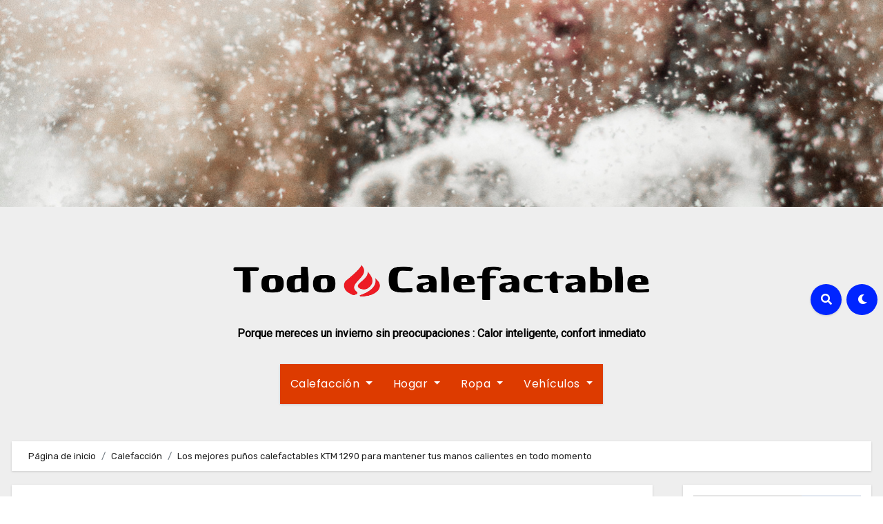

--- FILE ---
content_type: text/html; charset=UTF-8
request_url: https://todocalefactable.com/punos-calefactables-ktm-1290/
body_size: 20056
content:
<!-- =========================
     Page Breadcrumb   
============================== -->
<!DOCTYPE html>
<html lang="es">
<head>
<meta charset="UTF-8">
<meta name="viewport" content="width=device-width, initial-scale=1">
<link rel="profile" href="http://gmpg.org/xfn/11">
<meta name='robots' content='index, follow, max-image-preview:large, max-snippet:-1, max-video-preview:-1' />

	<!-- This site is optimized with the Yoast SEO plugin v20.8 - https://yoast.com/wordpress/plugins/seo/ -->
	<title>Los mejores puños calefactables KTM 1290 para mantener tus manos calientes en todo momento -</title>
	<link rel="canonical" href="https://todocalefactable.com/punos-calefactables-ktm-1290/" />
	<meta property="og:locale" content="es_ES" />
	<meta property="og:type" content="article" />
	<meta property="og:title" content="Los mejores puños calefactables KTM 1290 para mantener tus manos calientes en todo momento -" />
	<meta property="og:description" content="¿Qué son los puños calefactables KTM 1290? Los puños calefactables KTM 1290 son un producto..." />
	<meta property="og:url" content="https://todocalefactable.com/punos-calefactables-ktm-1290/" />
	<meta property="article:published_time" content="2023-05-31T00:21:56+00:00" />
	<meta property="og:image" content="https://todocalefactable.com/wp-content/uploads/2023/05/punos-calefactables-ktm-1290.jpg" />
	<meta property="og:image:width" content="1280" />
	<meta property="og:image:height" content="720" />
	<meta property="og:image:type" content="image/jpeg" />
	<meta name="author" content="grindok" />
	<meta name="twitter:card" content="summary_large_image" />
	<meta name="twitter:label1" content="Escrito por" />
	<meta name="twitter:data1" content="grindok" />
	<meta name="twitter:label2" content="Tiempo de lectura" />
	<meta name="twitter:data2" content="3 minutos" />
	<script type="application/ld+json" class="yoast-schema-graph">{"@context":"https://schema.org","@graph":[{"@type":"WebPage","@id":"https://todocalefactable.com/punos-calefactables-ktm-1290/","url":"https://todocalefactable.com/punos-calefactables-ktm-1290/","name":"Los mejores puños calefactables KTM 1290 para mantener tus manos calientes en todo momento -","isPartOf":{"@id":"https://todocalefactable.com/#website"},"primaryImageOfPage":{"@id":"https://todocalefactable.com/punos-calefactables-ktm-1290/#primaryimage"},"image":{"@id":"https://todocalefactable.com/punos-calefactables-ktm-1290/#primaryimage"},"thumbnailUrl":"https://todocalefactable.com/wp-content/uploads/2023/05/punos-calefactables-ktm-1290.jpg","datePublished":"2023-05-31T00:21:56+00:00","dateModified":"2023-05-31T00:21:56+00:00","author":{"@id":"https://todocalefactable.com/#/schema/person/db1572fe89e329316a2029f35cfe6a06"},"breadcrumb":{"@id":"https://todocalefactable.com/punos-calefactables-ktm-1290/#breadcrumb"},"inLanguage":"es","potentialAction":[{"@type":"ReadAction","target":["https://todocalefactable.com/punos-calefactables-ktm-1290/"]}]},{"@type":"ImageObject","inLanguage":"es","@id":"https://todocalefactable.com/punos-calefactables-ktm-1290/#primaryimage","url":"https://todocalefactable.com/wp-content/uploads/2023/05/punos-calefactables-ktm-1290.jpg","contentUrl":"https://todocalefactable.com/wp-content/uploads/2023/05/punos-calefactables-ktm-1290.jpg","width":1280,"height":720},{"@type":"BreadcrumbList","@id":"https://todocalefactable.com/punos-calefactables-ktm-1290/#breadcrumb","itemListElement":[{"@type":"ListItem","position":1,"name":"Portada","item":"https://todocalefactable.com/"},{"@type":"ListItem","position":2,"name":"Los mejores puños calefactables KTM 1290 para mantener tus manos calientes en todo momento"}]},{"@type":"WebSite","@id":"https://todocalefactable.com/#website","url":"https://todocalefactable.com/","name":"","description":"Porque mereces un invierno sin preocupaciones : Calor inteligente, confort inmediato","potentialAction":[{"@type":"SearchAction","target":{"@type":"EntryPoint","urlTemplate":"https://todocalefactable.com/?s={search_term_string}"},"query-input":"required name=search_term_string"}],"inLanguage":"es"},{"@type":"Person","@id":"https://todocalefactable.com/#/schema/person/db1572fe89e329316a2029f35cfe6a06","name":"grindok","image":{"@type":"ImageObject","inLanguage":"es","@id":"https://todocalefactable.com/#/schema/person/image/","url":"https://secure.gravatar.com/avatar/9ef4a9efbccee252983761e2b7ab6504?s=96&d=mm&r=g","contentUrl":"https://secure.gravatar.com/avatar/9ef4a9efbccee252983761e2b7ab6504?s=96&d=mm&r=g","caption":"grindok"},"url":"https://todocalefactable.com/author/grindok/"}]}</script>
	<!-- / Yoast SEO plugin. -->


<link rel='dns-prefetch' href='//www.googletagmanager.com' />
<link rel='dns-prefetch' href='//fonts.googleapis.com' />
<link rel='dns-prefetch' href='//pagead2.googlesyndication.com' />
<link rel="alternate" type="application/rss+xml" title=" &raquo; Feed" href="https://todocalefactable.com/feed/" />
<link rel="alternate" type="application/rss+xml" title=" &raquo; Feed de los comentarios" href="https://todocalefactable.com/comments/feed/" />
<link rel="alternate" type="application/rss+xml" title=" &raquo; Comentario Los mejores puños calefactables KTM 1290 para mantener tus manos calientes en todo momento del feed" href="https://todocalefactable.com/punos-calefactables-ktm-1290/feed/" />
<script type="text/javascript">
window._wpemojiSettings = {"baseUrl":"https:\/\/s.w.org\/images\/core\/emoji\/14.0.0\/72x72\/","ext":".png","svgUrl":"https:\/\/s.w.org\/images\/core\/emoji\/14.0.0\/svg\/","svgExt":".svg","source":{"concatemoji":"https:\/\/todocalefactable.com\/wp-includes\/js\/wp-emoji-release.min.js?ver=6.2.8"}};
/*! This file is auto-generated */
!function(e,a,t){var n,r,o,i=a.createElement("canvas"),p=i.getContext&&i.getContext("2d");function s(e,t){p.clearRect(0,0,i.width,i.height),p.fillText(e,0,0);e=i.toDataURL();return p.clearRect(0,0,i.width,i.height),p.fillText(t,0,0),e===i.toDataURL()}function c(e){var t=a.createElement("script");t.src=e,t.defer=t.type="text/javascript",a.getElementsByTagName("head")[0].appendChild(t)}for(o=Array("flag","emoji"),t.supports={everything:!0,everythingExceptFlag:!0},r=0;r<o.length;r++)t.supports[o[r]]=function(e){if(p&&p.fillText)switch(p.textBaseline="top",p.font="600 32px Arial",e){case"flag":return s("\ud83c\udff3\ufe0f\u200d\u26a7\ufe0f","\ud83c\udff3\ufe0f\u200b\u26a7\ufe0f")?!1:!s("\ud83c\uddfa\ud83c\uddf3","\ud83c\uddfa\u200b\ud83c\uddf3")&&!s("\ud83c\udff4\udb40\udc67\udb40\udc62\udb40\udc65\udb40\udc6e\udb40\udc67\udb40\udc7f","\ud83c\udff4\u200b\udb40\udc67\u200b\udb40\udc62\u200b\udb40\udc65\u200b\udb40\udc6e\u200b\udb40\udc67\u200b\udb40\udc7f");case"emoji":return!s("\ud83e\udef1\ud83c\udffb\u200d\ud83e\udef2\ud83c\udfff","\ud83e\udef1\ud83c\udffb\u200b\ud83e\udef2\ud83c\udfff")}return!1}(o[r]),t.supports.everything=t.supports.everything&&t.supports[o[r]],"flag"!==o[r]&&(t.supports.everythingExceptFlag=t.supports.everythingExceptFlag&&t.supports[o[r]]);t.supports.everythingExceptFlag=t.supports.everythingExceptFlag&&!t.supports.flag,t.DOMReady=!1,t.readyCallback=function(){t.DOMReady=!0},t.supports.everything||(n=function(){t.readyCallback()},a.addEventListener?(a.addEventListener("DOMContentLoaded",n,!1),e.addEventListener("load",n,!1)):(e.attachEvent("onload",n),a.attachEvent("onreadystatechange",function(){"complete"===a.readyState&&t.readyCallback()})),(e=t.source||{}).concatemoji?c(e.concatemoji):e.wpemoji&&e.twemoji&&(c(e.twemoji),c(e.wpemoji)))}(window,document,window._wpemojiSettings);
</script>
<style type="text/css">
img.wp-smiley,
img.emoji {
	display: inline !important;
	border: none !important;
	box-shadow: none !important;
	height: 1em !important;
	width: 1em !important;
	margin: 0 0.07em !important;
	vertical-align: -0.1em !important;
	background: none !important;
	padding: 0 !important;
}
</style>
	<link rel='stylesheet' id='wp-block-library-css' href='https://todocalefactable.com/wp-includes/css/dist/block-library/style.min.css?ver=6.2.8' type='text/css' media='all' />
<link rel='stylesheet' id='classic-theme-styles-css' href='https://todocalefactable.com/wp-includes/css/classic-themes.min.css?ver=6.2.8' type='text/css' media='all' />
<style id='global-styles-inline-css' type='text/css'>
body{--wp--preset--color--black: #000000;--wp--preset--color--cyan-bluish-gray: #abb8c3;--wp--preset--color--white: #ffffff;--wp--preset--color--pale-pink: #f78da7;--wp--preset--color--vivid-red: #cf2e2e;--wp--preset--color--luminous-vivid-orange: #ff6900;--wp--preset--color--luminous-vivid-amber: #fcb900;--wp--preset--color--light-green-cyan: #7bdcb5;--wp--preset--color--vivid-green-cyan: #00d084;--wp--preset--color--pale-cyan-blue: #8ed1fc;--wp--preset--color--vivid-cyan-blue: #0693e3;--wp--preset--color--vivid-purple: #9b51e0;--wp--preset--gradient--vivid-cyan-blue-to-vivid-purple: linear-gradient(135deg,rgba(6,147,227,1) 0%,rgb(155,81,224) 100%);--wp--preset--gradient--light-green-cyan-to-vivid-green-cyan: linear-gradient(135deg,rgb(122,220,180) 0%,rgb(0,208,130) 100%);--wp--preset--gradient--luminous-vivid-amber-to-luminous-vivid-orange: linear-gradient(135deg,rgba(252,185,0,1) 0%,rgba(255,105,0,1) 100%);--wp--preset--gradient--luminous-vivid-orange-to-vivid-red: linear-gradient(135deg,rgba(255,105,0,1) 0%,rgb(207,46,46) 100%);--wp--preset--gradient--very-light-gray-to-cyan-bluish-gray: linear-gradient(135deg,rgb(238,238,238) 0%,rgb(169,184,195) 100%);--wp--preset--gradient--cool-to-warm-spectrum: linear-gradient(135deg,rgb(74,234,220) 0%,rgb(151,120,209) 20%,rgb(207,42,186) 40%,rgb(238,44,130) 60%,rgb(251,105,98) 80%,rgb(254,248,76) 100%);--wp--preset--gradient--blush-light-purple: linear-gradient(135deg,rgb(255,206,236) 0%,rgb(152,150,240) 100%);--wp--preset--gradient--blush-bordeaux: linear-gradient(135deg,rgb(254,205,165) 0%,rgb(254,45,45) 50%,rgb(107,0,62) 100%);--wp--preset--gradient--luminous-dusk: linear-gradient(135deg,rgb(255,203,112) 0%,rgb(199,81,192) 50%,rgb(65,88,208) 100%);--wp--preset--gradient--pale-ocean: linear-gradient(135deg,rgb(255,245,203) 0%,rgb(182,227,212) 50%,rgb(51,167,181) 100%);--wp--preset--gradient--electric-grass: linear-gradient(135deg,rgb(202,248,128) 0%,rgb(113,206,126) 100%);--wp--preset--gradient--midnight: linear-gradient(135deg,rgb(2,3,129) 0%,rgb(40,116,252) 100%);--wp--preset--duotone--dark-grayscale: url('#wp-duotone-dark-grayscale');--wp--preset--duotone--grayscale: url('#wp-duotone-grayscale');--wp--preset--duotone--purple-yellow: url('#wp-duotone-purple-yellow');--wp--preset--duotone--blue-red: url('#wp-duotone-blue-red');--wp--preset--duotone--midnight: url('#wp-duotone-midnight');--wp--preset--duotone--magenta-yellow: url('#wp-duotone-magenta-yellow');--wp--preset--duotone--purple-green: url('#wp-duotone-purple-green');--wp--preset--duotone--blue-orange: url('#wp-duotone-blue-orange');--wp--preset--font-size--small: 13px;--wp--preset--font-size--medium: 20px;--wp--preset--font-size--large: 36px;--wp--preset--font-size--x-large: 42px;--wp--preset--spacing--20: 0.44rem;--wp--preset--spacing--30: 0.67rem;--wp--preset--spacing--40: 1rem;--wp--preset--spacing--50: 1.5rem;--wp--preset--spacing--60: 2.25rem;--wp--preset--spacing--70: 3.38rem;--wp--preset--spacing--80: 5.06rem;--wp--preset--shadow--natural: 6px 6px 9px rgba(0, 0, 0, 0.2);--wp--preset--shadow--deep: 12px 12px 50px rgba(0, 0, 0, 0.4);--wp--preset--shadow--sharp: 6px 6px 0px rgba(0, 0, 0, 0.2);--wp--preset--shadow--outlined: 6px 6px 0px -3px rgba(255, 255, 255, 1), 6px 6px rgba(0, 0, 0, 1);--wp--preset--shadow--crisp: 6px 6px 0px rgba(0, 0, 0, 1);}:where(.is-layout-flex){gap: 0.5em;}body .is-layout-flow > .alignleft{float: left;margin-inline-start: 0;margin-inline-end: 2em;}body .is-layout-flow > .alignright{float: right;margin-inline-start: 2em;margin-inline-end: 0;}body .is-layout-flow > .aligncenter{margin-left: auto !important;margin-right: auto !important;}body .is-layout-constrained > .alignleft{float: left;margin-inline-start: 0;margin-inline-end: 2em;}body .is-layout-constrained > .alignright{float: right;margin-inline-start: 2em;margin-inline-end: 0;}body .is-layout-constrained > .aligncenter{margin-left: auto !important;margin-right: auto !important;}body .is-layout-constrained > :where(:not(.alignleft):not(.alignright):not(.alignfull)){max-width: var(--wp--style--global--content-size);margin-left: auto !important;margin-right: auto !important;}body .is-layout-constrained > .alignwide{max-width: var(--wp--style--global--wide-size);}body .is-layout-flex{display: flex;}body .is-layout-flex{flex-wrap: wrap;align-items: center;}body .is-layout-flex > *{margin: 0;}:where(.wp-block-columns.is-layout-flex){gap: 2em;}.has-black-color{color: var(--wp--preset--color--black) !important;}.has-cyan-bluish-gray-color{color: var(--wp--preset--color--cyan-bluish-gray) !important;}.has-white-color{color: var(--wp--preset--color--white) !important;}.has-pale-pink-color{color: var(--wp--preset--color--pale-pink) !important;}.has-vivid-red-color{color: var(--wp--preset--color--vivid-red) !important;}.has-luminous-vivid-orange-color{color: var(--wp--preset--color--luminous-vivid-orange) !important;}.has-luminous-vivid-amber-color{color: var(--wp--preset--color--luminous-vivid-amber) !important;}.has-light-green-cyan-color{color: var(--wp--preset--color--light-green-cyan) !important;}.has-vivid-green-cyan-color{color: var(--wp--preset--color--vivid-green-cyan) !important;}.has-pale-cyan-blue-color{color: var(--wp--preset--color--pale-cyan-blue) !important;}.has-vivid-cyan-blue-color{color: var(--wp--preset--color--vivid-cyan-blue) !important;}.has-vivid-purple-color{color: var(--wp--preset--color--vivid-purple) !important;}.has-black-background-color{background-color: var(--wp--preset--color--black) !important;}.has-cyan-bluish-gray-background-color{background-color: var(--wp--preset--color--cyan-bluish-gray) !important;}.has-white-background-color{background-color: var(--wp--preset--color--white) !important;}.has-pale-pink-background-color{background-color: var(--wp--preset--color--pale-pink) !important;}.has-vivid-red-background-color{background-color: var(--wp--preset--color--vivid-red) !important;}.has-luminous-vivid-orange-background-color{background-color: var(--wp--preset--color--luminous-vivid-orange) !important;}.has-luminous-vivid-amber-background-color{background-color: var(--wp--preset--color--luminous-vivid-amber) !important;}.has-light-green-cyan-background-color{background-color: var(--wp--preset--color--light-green-cyan) !important;}.has-vivid-green-cyan-background-color{background-color: var(--wp--preset--color--vivid-green-cyan) !important;}.has-pale-cyan-blue-background-color{background-color: var(--wp--preset--color--pale-cyan-blue) !important;}.has-vivid-cyan-blue-background-color{background-color: var(--wp--preset--color--vivid-cyan-blue) !important;}.has-vivid-purple-background-color{background-color: var(--wp--preset--color--vivid-purple) !important;}.has-black-border-color{border-color: var(--wp--preset--color--black) !important;}.has-cyan-bluish-gray-border-color{border-color: var(--wp--preset--color--cyan-bluish-gray) !important;}.has-white-border-color{border-color: var(--wp--preset--color--white) !important;}.has-pale-pink-border-color{border-color: var(--wp--preset--color--pale-pink) !important;}.has-vivid-red-border-color{border-color: var(--wp--preset--color--vivid-red) !important;}.has-luminous-vivid-orange-border-color{border-color: var(--wp--preset--color--luminous-vivid-orange) !important;}.has-luminous-vivid-amber-border-color{border-color: var(--wp--preset--color--luminous-vivid-amber) !important;}.has-light-green-cyan-border-color{border-color: var(--wp--preset--color--light-green-cyan) !important;}.has-vivid-green-cyan-border-color{border-color: var(--wp--preset--color--vivid-green-cyan) !important;}.has-pale-cyan-blue-border-color{border-color: var(--wp--preset--color--pale-cyan-blue) !important;}.has-vivid-cyan-blue-border-color{border-color: var(--wp--preset--color--vivid-cyan-blue) !important;}.has-vivid-purple-border-color{border-color: var(--wp--preset--color--vivid-purple) !important;}.has-vivid-cyan-blue-to-vivid-purple-gradient-background{background: var(--wp--preset--gradient--vivid-cyan-blue-to-vivid-purple) !important;}.has-light-green-cyan-to-vivid-green-cyan-gradient-background{background: var(--wp--preset--gradient--light-green-cyan-to-vivid-green-cyan) !important;}.has-luminous-vivid-amber-to-luminous-vivid-orange-gradient-background{background: var(--wp--preset--gradient--luminous-vivid-amber-to-luminous-vivid-orange) !important;}.has-luminous-vivid-orange-to-vivid-red-gradient-background{background: var(--wp--preset--gradient--luminous-vivid-orange-to-vivid-red) !important;}.has-very-light-gray-to-cyan-bluish-gray-gradient-background{background: var(--wp--preset--gradient--very-light-gray-to-cyan-bluish-gray) !important;}.has-cool-to-warm-spectrum-gradient-background{background: var(--wp--preset--gradient--cool-to-warm-spectrum) !important;}.has-blush-light-purple-gradient-background{background: var(--wp--preset--gradient--blush-light-purple) !important;}.has-blush-bordeaux-gradient-background{background: var(--wp--preset--gradient--blush-bordeaux) !important;}.has-luminous-dusk-gradient-background{background: var(--wp--preset--gradient--luminous-dusk) !important;}.has-pale-ocean-gradient-background{background: var(--wp--preset--gradient--pale-ocean) !important;}.has-electric-grass-gradient-background{background: var(--wp--preset--gradient--electric-grass) !important;}.has-midnight-gradient-background{background: var(--wp--preset--gradient--midnight) !important;}.has-small-font-size{font-size: var(--wp--preset--font-size--small) !important;}.has-medium-font-size{font-size: var(--wp--preset--font-size--medium) !important;}.has-large-font-size{font-size: var(--wp--preset--font-size--large) !important;}.has-x-large-font-size{font-size: var(--wp--preset--font-size--x-large) !important;}
.wp-block-navigation a:where(:not(.wp-element-button)){color: inherit;}
:where(.wp-block-columns.is-layout-flex){gap: 2em;}
.wp-block-pullquote{font-size: 1.5em;line-height: 1.6;}
</style>
<link rel='stylesheet' id='youtube-iframe-replace-css-css' href='https://todocalefactable.com/wp-content/plugins/aitomaticblog/public/css/style-iyr.css?ver=6.2.8' type='text/css' media='all' />
<link rel='stylesheet' id='post-related-css-css' href='https://todocalefactable.com/wp-content/plugins/aitomaticblog/public/css/post-related.css?ver=6.2.8' type='text/css' media='all' />
<link rel='stylesheet' id='blogus-fonts-css' href='//fonts.googleapis.com/css?family=Rubik%3A400%2C500%2C700%7CJosefin+Sans%3A400%2C500%2C700%26display%3Dswap&#038;subset=latin%2Clatin-ext' type='text/css' media='all' />
<link rel='stylesheet' id='blogus-google-fonts-css' href='//fonts.googleapis.com/css?family=ABeeZee%7CAbel%7CAbril+Fatface%7CAclonica%7CAcme%7CActor%7CAdamina%7CAdvent+Pro%7CAguafina+Script%7CAkronim%7CAladin%7CAldrich%7CAlef%7CAlegreya%7CAlegreya+SC%7CAlegreya+Sans%7CAlegreya+Sans+SC%7CAlex+Brush%7CAlfa+Slab+One%7CAlice%7CAlike%7CAlike+Angular%7CAllan%7CAllerta%7CAllerta+Stencil%7CAllura%7CAlmendra%7CAlmendra+Display%7CAlmendra+SC%7CAmarante%7CAmaranth%7CAmatic+SC%7CAmatica+SC%7CAmethysta%7CAmiko%7CAmiri%7CAmita%7CAnaheim%7CAndada%7CAndika%7CAngkor%7CAnnie+Use+Your+Telescope%7CAnonymous+Pro%7CAntic%7CAntic+Didone%7CAntic+Slab%7CAnton%7CArapey%7CArbutus%7CArbutus+Slab%7CArchitects+Daughter%7CArchivo+Black%7CArchivo+Narrow%7CAref+Ruqaa%7CArima+Madurai%7CArimo%7CArizonia%7CArmata%7CArtifika%7CArvo%7CArya%7CAsap%7CAsar%7CAsset%7CAssistant%7CAstloch%7CAsul%7CAthiti%7CAtma%7CAtomic+Age%7CAubrey%7CAudiowide%7CAutour+One%7CAverage%7CAverage+Sans%7CAveria+Gruesa+Libre%7CAveria+Libre%7CAveria+Sans+Libre%7CAveria+Serif+Libre%7CBad+Script%7CBaloo%7CBaloo+Bhai%7CBaloo+Da%7CBaloo+Thambi%7CBalthazar%7CBangers%7CBasic%7CBattambang%7CBaumans%7CBayon%7CBelgrano%7CBelleza%7CBenchNine%7CBentham%7CBerkshire+Swash%7CBevan%7CBigelow+Rules%7CBigshot+One%7CBilbo%7CBilbo+Swash+Caps%7CBioRhyme%7CBioRhyme+Expanded%7CBiryani%7CBitter%7CBlack+Ops+One%7CBokor%7CBonbon%7CBoogaloo%7CBowlby+One%7CBowlby+One+SC%7CBrawler%7CBree+Serif%7CBubblegum+Sans%7CBubbler+One%7CBuda%7CBuenard%7CBungee%7CBungee+Hairline%7CBungee+Inline%7CBungee+Outline%7CBungee+Shade%7CButcherman%7CButterfly+Kids%7CCabin%7CCabin+Condensed%7CCabin+Sketch%7CCaesar+Dressing%7CCagliostro%7CCairo%7CCalligraffitti%7CCambay%7CCambo%7CCandal%7CCantarell%7CCantata+One%7CCantora+One%7CCapriola%7CCardo%7CCarme%7CCarrois+Gothic%7CCarrois+Gothic+SC%7CCarter+One%7CCatamaran%7CCaudex%7CCaveat%7CCaveat+Brush%7CCedarville+Cursive%7CCeviche+One%7CChanga%7CChanga+One%7CChango%7CChathura%7CChau+Philomene+One%7CChela+One%7CChelsea+Market%7CChenla%7CCherry+Cream+Soda%7CCherry+Swash%7CChewy%7CChicle%7CChivo%7CChonburi%7CCinzel%7CCinzel+Decorative%7CClicker+Script%7CCoda%7CCoda+Caption%7CCodystar%7CCoiny%7CCombo%7CComfortaa%7CComing+Soon%7CConcert+One%7CCondiment%7CContent%7CContrail+One%7CConvergence%7CCookie%7CCopse%7CCorben%7CCormorant%7CCormorant+Garamond%7CCormorant+Infant%7CCormorant+SC%7CCormorant+Unicase%7CCormorant+Upright%7CCourgette%7CCousine%7CCoustard%7CCovered+By+Your+Grace%7CCrafty+Girls%7CCreepster%7CCrete+Round%7CCrimson+Text%7CCroissant+One%7CCrushed%7CCuprum%7CCutive%7CCutive+Mono%7CDamion%7CDancing+Script%7CDangrek%7CDavid+Libre%7CDawning+of+a+New+Day%7CDays+One%7CDekko%7CDelius%7CDelius+Swash+Caps%7CDelius+Unicase%7CDella+Respira%7CDenk+One%7CDevonshire%7CDhurjati%7CDidact+Gothic%7CDiplomata%7CDiplomata+SC%7CDomine%7CDonegal+One%7CDoppio+One%7CDorsa%7CDosis%7CDr+Sugiyama%7CDroid+Sans%7CDroid+Sans+Mono%7CDroid+Serif%7CDuru+Sans%7CDynalight%7CEB+Garamond%7CEagle+Lake%7CEater%7CEconomica%7CEczar%7CEk+Mukta%7CEl+Messiri%7CElectrolize%7CElsie%7CElsie+Swash+Caps%7CEmblema+One%7CEmilys+Candy%7CEngagement%7CEnglebert%7CEnriqueta%7CErica+One%7CEsteban%7CEuphoria+Script%7CEwert%7CExo%7CExo+2%7CExpletus+Sans%7CFanwood+Text%7CFarsan%7CFascinate%7CFascinate+Inline%7CFaster+One%7CFasthand%7CFauna+One%7CFederant%7CFedero%7CFelipa%7CFenix%7CFinger+Paint%7CFira+Mono%7CFira+Sans%7CFjalla+One%7CFjord+One%7CFlamenco%7CFlavors%7CFondamento%7CFontdiner+Swanky%7CForum%7CFrancois+One%7CFrank+Ruhl+Libre%7CFreckle+Face%7CFredericka+the+Great%7CFredoka+One%7CFreehand%7CFresca%7CFrijole%7CFruktur%7CFugaz+One%7CGFS+Didot%7CGFS+Neohellenic%7CGabriela%7CGafata%7CGalada%7CGaldeano%7CGalindo%7CGentium+Basic%7CGentium+Book+Basic%7CGeo%7CGeostar%7CGeostar+Fill%7CGermania+One%7CGidugu%7CGilda+Display%7CGive+You+Glory%7CGlass+Antiqua%7CGlegoo%7CGloria+Hallelujah%7CGoblin+One%7CGochi+Hand%7CGorditas%7CGoudy+Bookletter+1911%7CGraduate%7CGrand+Hotel%7CGravitas+One%7CGreat+Vibes%7CGriffy%7CGruppo%7CGudea%7CGurajada%7CHabibi%7CHalant%7CHammersmith+One%7CHanalei%7CHanalei+Fill%7CHandlee%7CHanuman%7CHappy+Monkey%7CHarmattan%7CHeadland+One%7CHeebo%7CHenny+Penny%7CHerr+Von+Muellerhoff%7CHind%7CHind+Guntur%7CHind+Madurai%7CHind+Siliguri%7CHind+Vadodara%7CHoltwood+One+SC%7CHomemade+Apple%7CHomenaje%7CIM+Fell+DW+Pica%7CIM+Fell+DW+Pica+SC%7CIM+Fell+Double+Pica%7CIM+Fell+Double+Pica+SC%7CIM+Fell+English%7CIM+Fell+English+SC%7CIM+Fell+French+Canon%7CIM+Fell+French+Canon+SC%7CIM+Fell+Great+Primer%7CIM+Fell+Great+Primer+SC%7CIceberg%7CIceland%7CImprima%7CInconsolata%7CInder%7CIndie+Flower%7CInika%7CInknut+Antiqua%7CIrish+Grover%7CIstok+Web%7CItaliana%7CItalianno%7CItim%7CJacques+Francois%7CJacques+Francois+Shadow%7CJaldi%7CJim+Nightshade%7CJockey+One%7CJolly+Lodger%7CJomhuria%7CJosefin+Sans%7CJosefin+Slab%7CJoti+One%7CJudson%7CJulee%7CJulius+Sans+One%7CJunge%7CJura%7CJust+Another+Hand%7CJust+Me+Again+Down+Here%7CKadwa%7CKalam%7CKameron%7CKanit%7CKantumruy%7CKarla%7CKarma%7CKatibeh%7CKaushan+Script%7CKavivanar%7CKavoon%7CKdam+Thmor%7CKeania+One%7CKelly+Slab%7CKenia%7CKhand%7CKhmer%7CKhula%7CKite+One%7CKnewave%7CKotta+One%7CKoulen%7CKranky%7CKreon%7CKristi%7CKrona+One%7CKumar+One%7CKumar+One+Outline%7CKurale%7CLa+Belle+Aurore%7CLaila%7CLakki+Reddy%7CLalezar%7CLancelot%7CLateef%7CLato%7CLeague+Script%7CLeckerli+One%7CLedger%7CLekton%7CLemon%7CLemonada%7CLibre+Baskerville%7CLibre+Franklin%7CLife+Savers%7CLilita+One%7CLily+Script+One%7CLimelight%7CLinden+Hill%7CLobster%7CLobster+Two%7CLondrina+Outline%7CLondrina+Shadow%7CLondrina+Sketch%7CLondrina+Solid%7CLora%7CLove+Ya+Like+A+Sister%7CLoved+by+the+King%7CLovers+Quarrel%7CLuckiest+Guy%7CLusitana%7CLustria%7CMacondo%7CMacondo+Swash+Caps%7CMada%7CMagra%7CMaiden+Orange%7CMaitree%7CMako%7CMallanna%7CMandali%7CMarcellus%7CMarcellus+SC%7CMarck+Script%7CMargarine%7CMarko+One%7CMarmelad%7CMartel%7CMartel+Sans%7CMarvel%7CMate%7CMate+SC%7CMaven+Pro%7CMcLaren%7CMeddon%7CMedievalSharp%7CMedula+One%7CMeera+Inimai%7CMegrim%7CMeie+Script%7CMerienda%7CMerienda+One%7CMerriweather%7CMerriweather+Sans%7CMetal%7CMetal+Mania%7CMetamorphous%7CMetrophobic%7CMichroma%7CMilonga%7CMiltonian%7CMiltonian+Tattoo%7CMiniver%7CMiriam+Libre%7CMirza%7CMiss+Fajardose%7CMitr%7CModak%7CModern+Antiqua%7CMogra%7CMolengo%7CMolle%7CMonda%7CMonofett%7CMonoton%7CMonsieur+La+Doulaise%7CMontaga%7CMontez%7CMontserrat%7CMontserrat+Alternates%7CMontserrat+Subrayada%7CMoul%7CMoulpali%7CMountains+of+Christmas%7CMouse+Memoirs%7CMr+Bedfort%7CMr+Dafoe%7CMr+De+Haviland%7CMrs+Saint+Delafield%7CMrs+Sheppards%7CMukta+Vaani%7CMuli%7CMystery+Quest%7CNTR%7CNeucha%7CNeuton%7CNew+Rocker%7CNews+Cycle%7CNiconne%7CNixie+One%7CNobile%7CNokora%7CNorican%7CNosifer%7CNothing+You+Could+Do%7CNoticia+Text%7CNoto+Sans%7CNoto+Serif%7CNova+Cut%7CNova+Flat%7CNova+Mono%7CNova+Oval%7CNova+Round%7CNova+Script%7CNova+Slim%7CNova+Square%7CNumans%7CNunito%7COdor+Mean+Chey%7COffside%7COld+Standard+TT%7COldenburg%7COleo+Script%7COleo+Script+Swash+Caps%7COpen+Sans%7COpen+Sans+Condensed%7COranienbaum%7COrbitron%7COregano%7COrienta%7COriginal+Surfer%7COswald%7COver+the+Rainbow%7COverlock%7COverlock+SC%7COvo%7COxygen%7COxygen+Mono%7CPT+Mono%7CPT+Sans%7CPT+Sans+Caption%7CPT+Sans+Narrow%7CPT+Serif%7CPT+Serif+Caption%7CPacifico%7CPalanquin%7CPalanquin+Dark%7CPaprika%7CParisienne%7CPassero+One%7CPassion+One%7CPathway+Gothic+One%7CPatrick+Hand%7CPatrick+Hand+SC%7CPattaya%7CPatua+One%7CPavanam%7CPaytone+One%7CPeddana%7CPeralta%7CPermanent+Marker%7CPetit+Formal+Script%7CPetrona%7CPhilosopher%7CPiedra%7CPinyon+Script%7CPirata+One%7CPlaster%7CPlay%7CPlayball%7CPlayfair+Display%7CPlayfair+Display+SC%7CPodkova%7CPoiret+One%7CPoller+One%7CPoly%7CPompiere%7CPontano+Sans%7CPoppins%7CPort+Lligat+Sans%7CPort+Lligat+Slab%7CPragati+Narrow%7CPrata%7CPreahvihear%7CPress+Start+2P%7CPridi%7CPrincess+Sofia%7CProciono%7CPrompt%7CProsto+One%7CProza+Libre%7CPuritan%7CPurple+Purse%7CQuando%7CQuantico%7CQuattrocento%7CQuattrocento+Sans%7CQuestrial%7CQuicksand%7CQuintessential%7CQwigley%7CRacing+Sans+One%7CRadley%7CRajdhani%7CRakkas%7CRaleway%7CRaleway+Dots%7CRamabhadra%7CRamaraja%7CRambla%7CRammetto+One%7CRanchers%7CRancho%7CRanga%7CRasa%7CRationale%7CRavi+Prakash%7CRedressed%7CReem+Kufi%7CReenie+Beanie%7CRevalia%7CRhodium+Libre%7CRibeye%7CRibeye+Marrow%7CRighteous%7CRisque%7CRoboto%7CRoboto+Condensed%7CRoboto+Mono%7CRoboto+Slab%7CRochester%7CRock+Salt%7CRokkitt%7CRomanesco%7CRopa+Sans%7CRosario%7CRosarivo%7CRouge+Script%7CRozha+One%7CRubik%7CRubik+Mono+One%7CRubik+One%7CRuda%7CRufina%7CRuge+Boogie%7CRuluko%7CRum+Raisin%7CRuslan+Display%7CRusso+One%7CRuthie%7CRye%7CSacramento%7CSahitya%7CSail%7CSalsa%7CSanchez%7CSancreek%7CSansita+One%7CSarala%7CSarina%7CSarpanch%7CSatisfy%7CScada%7CScheherazade%7CSchoolbell%7CScope+One%7CSeaweed+Script%7CSecular+One%7CSevillana%7CSeymour+One%7CShadows+Into+Light%7CShadows+Into+Light+Two%7CShanti%7CShare%7CShare+Tech%7CShare+Tech+Mono%7CShojumaru%7CShort+Stack%7CShrikhand%7CSiemreap%7CSigmar+One%7CSignika%7CSignika+Negative%7CSimonetta%7CSintony%7CSirin+Stencil%7CSix+Caps%7CSkranji%7CSlabo+13px%7CSlabo+27px%7CSlackey%7CSmokum%7CSmythe%7CSniglet%7CSnippet%7CSnowburst+One%7CSofadi+One%7CSofia%7CSonsie+One%7CSorts+Mill+Goudy%7CSource+Code+Pro%7CSource+Sans+Pro%7CSource+Serif+Pro%7CSpace+Mono%7CSpecial+Elite%7CSpicy+Rice%7CSpinnaker%7CSpirax%7CSquada+One%7CSree+Krushnadevaraya%7CSriracha%7CStalemate%7CStalinist+One%7CStardos+Stencil%7CStint+Ultra+Condensed%7CStint+Ultra+Expanded%7CStoke%7CStrait%7CSue+Ellen+Francisco%7CSuez+One%7CSumana%7CSunshiney%7CSupermercado+One%7CSura%7CSuranna%7CSuravaram%7CSuwannaphum%7CSwanky+and+Moo+Moo%7CSyncopate%7CTangerine%7CTaprom%7CTauri%7CTaviraj%7CTeko%7CTelex%7CTenali+Ramakrishna%7CTenor+Sans%7CText+Me+One%7CThe+Girl+Next+Door%7CTienne%7CTillana%7CTimmana%7CTinos%7CTitan+One%7CTitillium+Web%7CTrade+Winds%7CTrirong%7CTrocchi%7CTrochut%7CTrykker%7CTulpen+One%7CUbuntu%7CUbuntu+Condensed%7CUbuntu+Mono%7CUltra%7CUncial+Antiqua%7CUnderdog%7CUnica+One%7CUnifrakturCook%7CUnifrakturMaguntia%7CUnkempt%7CUnlock%7CUnna%7CVT323%7CVampiro+One%7CVarela%7CVarela+Round%7CVast+Shadow%7CVesper+Libre%7CVibur%7CVidaloka%7CViga%7CVoces%7CVolkhov%7CVollkorn%7CVoltaire%7CWaiting+for+the+Sunrise%7CWallpoet%7CWalter+Turncoat%7CWarnes%7CWellfleet%7CWendy+One%7CWire+One%7CWork+Sans%7CYanone+Kaffeesatz%7CYantramanav%7CYatra+One%7CYellowtail%7CYeseva+One%7CYesteryear%7CYrsa%7CZeyada&#038;subset=latin%2Clatin-ext' type='text/css' media='all' />
<link rel='stylesheet' id='bootstrap-css' href='https://todocalefactable.com/wp-content/themes/blogus/css/bootstrap.css?ver=6.2.8' type='text/css' media='all' />
<link rel='stylesheet' id='blogus-style-css' href='https://todocalefactable.com/wp-content/themes/blogus/style.css?ver=6.2.8' type='text/css' media='all' />
<link rel='stylesheet' id='blogus-default-css' href='https://todocalefactable.com/wp-content/themes/blogus/css/colors/default.css?ver=6.2.8' type='text/css' media='all' />
<link rel='stylesheet' id='all-css-css' href='https://todocalefactable.com/wp-content/themes/blogus/css/all.css?ver=6.2.8' type='text/css' media='all' />
<link rel='stylesheet' id='dark-css' href='https://todocalefactable.com/wp-content/themes/blogus/css/colors/dark.css?ver=6.2.8' type='text/css' media='all' />
<link rel='stylesheet' id='swiper-bundle-css-css' href='https://todocalefactable.com/wp-content/themes/blogus/css/swiper-bundle.css?ver=6.2.8' type='text/css' media='all' />
<link rel='stylesheet' id='smartmenus-css' href='https://todocalefactable.com/wp-content/themes/blogus/css/jquery.smartmenus.bootstrap.css?ver=6.2.8' type='text/css' media='all' />
<link rel='stylesheet' id='animate-css' href='https://todocalefactable.com/wp-content/themes/blogus/css/animate.css?ver=6.2.8' type='text/css' media='all' />
<script type='text/javascript' src='https://todocalefactable.com/wp-includes/js/jquery/jquery.min.js?ver=3.6.4' id='jquery-core-js'></script>
<script type='text/javascript' src='https://todocalefactable.com/wp-includes/js/jquery/jquery-migrate.min.js?ver=3.4.0' id='jquery-migrate-js'></script>
<script type='text/javascript' src='https://todocalefactable.com/wp-content/themes/blogus/js/navigation.js?ver=6.2.8' id='blogus-navigation-js'></script>
<script type='text/javascript' src='https://todocalefactable.com/wp-content/themes/blogus/js/bootstrap.js?ver=6.2.8' id='blogus_bootstrap_script-js'></script>
<script type='text/javascript' src='https://todocalefactable.com/wp-content/themes/blogus/js/swiper-bundle.js?ver=6.2.8' id='swiper-bundle-js'></script>
<script type='text/javascript' src='https://todocalefactable.com/wp-content/themes/blogus/js/main.js?ver=6.2.8' id='blogus_main-js-js'></script>
<script type='text/javascript' src='https://todocalefactable.com/wp-content/themes/blogus/js/sticksy.min.js?ver=6.2.8' id='sticksy-js-js'></script>
<script type='text/javascript' src='https://todocalefactable.com/wp-content/themes/blogus/js/jquery.smartmenus.js?ver=6.2.8' id='smartmenus-js-js'></script>
<script type='text/javascript' src='https://todocalefactable.com/wp-content/themes/blogus/js/jquery.smartmenus.bootstrap.js?ver=6.2.8' id='bootstrap-smartmenus-js-js'></script>

<!-- Fragmento de código de Google Analytics añadido por Site Kit -->
<script type='text/javascript' src='https://www.googletagmanager.com/gtag/js?id=G-L9PDDQE375' id='google_gtagjs-js' async></script>
<script type='text/javascript' id='google_gtagjs-js-after'>
window.dataLayer = window.dataLayer || [];function gtag(){dataLayer.push(arguments);}
gtag("js", new Date());
gtag("set", "developer_id.dZTNiMT", true);
gtag("config", "G-L9PDDQE375");
</script>

<!-- Final del fragmento de código de Google Analytics añadido por Site Kit -->
<link rel="https://api.w.org/" href="https://todocalefactable.com/wp-json/" /><link rel="alternate" type="application/json" href="https://todocalefactable.com/wp-json/wp/v2/posts/16" /><link rel="EditURI" type="application/rsd+xml" title="RSD" href="https://todocalefactable.com/xmlrpc.php?rsd" />
<link rel="wlwmanifest" type="application/wlwmanifest+xml" href="https://todocalefactable.com/wp-includes/wlwmanifest.xml" />
<meta name="generator" content="WordPress 6.2.8" />
<link rel='shortlink' href='https://todocalefactable.com/?p=16' />
<link rel="alternate" type="application/json+oembed" href="https://todocalefactable.com/wp-json/oembed/1.0/embed?url=https%3A%2F%2Ftodocalefactable.com%2Fpunos-calefactables-ktm-1290%2F" />
<link rel="alternate" type="text/xml+oembed" href="https://todocalefactable.com/wp-json/oembed/1.0/embed?url=https%3A%2F%2Ftodocalefactable.com%2Fpunos-calefactables-ktm-1290%2F&#038;format=xml" />
<meta name="generator" content="Site Kit by Google 1.102.0" /><link rel="pingback" href="https://todocalefactable.com/xmlrpc.php"><style>
  .bs-blog-post p:nth-of-type(1)::first-letter {
    display: none;
}
</style>
<style type="text/css" id="custom-background-css">
    :root {
        --wrap-color: #eee    }
</style>

<!-- Fragmento de código de Google Adsense añadido por Site Kit -->
<meta name="google-adsense-platform-account" content="ca-host-pub-2644536267352236">
<meta name="google-adsense-platform-domain" content="sitekit.withgoogle.com">
<!-- Final del fragmento de código de Google Adsense añadido por Site Kit -->
<style type="text/css">.recentcomments a{display:inline !important;padding:0 !important;margin:0 !important;}</style>    <style type="text/css">
            .site-title a,
        .site-description {
            color: #000000;
        }

        .site-branding-text .site-title a {
                font-size: 40px;
            }

            @media only screen and (max-width: 640px) {
                .site-branding-text .site-title a {
                    font-size: 26px;

                }
            }

            @media only screen and (max-width: 375px) {
                .site-branding-text .site-title a {
                    font-size: 26px;

                }
            }

        </style>
    
<!-- Fragmento de código de Google Adsense añadido por Site Kit -->
<script async="async" src="https://pagead2.googlesyndication.com/pagead/js/adsbygoogle.js?client=ca-pub-8204713911569633&amp;host=ca-host-pub-2644536267352236" crossorigin="anonymous" type="text/javascript"></script>

<!-- Final del fragmento de código de Google Adsense añadido por Site Kit -->
<link rel="icon" href="https://todocalefactable.com/wp-content/uploads/2023/06/cropped-Logo-todo-calefactable-mini-3-32x32.png" sizes="32x32" />
<link rel="icon" href="https://todocalefactable.com/wp-content/uploads/2023/06/cropped-Logo-todo-calefactable-mini-3-192x192.png" sizes="192x192" />
<link rel="apple-touch-icon" href="https://todocalefactable.com/wp-content/uploads/2023/06/cropped-Logo-todo-calefactable-mini-3-180x180.png" />
<meta name="msapplication-TileImage" content="https://todocalefactable.com/wp-content/uploads/2023/06/cropped-Logo-todo-calefactable-mini-3-270x270.png" />
</head>
<body class="post-template-default single single-post postid-16 single-format-standard wp-custom-logo wp-embed-responsive  ta-hide-date-author-in-list" >
<svg xmlns="http://www.w3.org/2000/svg" viewBox="0 0 0 0" width="0" height="0" focusable="false" role="none" style="visibility: hidden; position: absolute; left: -9999px; overflow: hidden;" ><defs><filter id="wp-duotone-dark-grayscale"><feColorMatrix color-interpolation-filters="sRGB" type="matrix" values=" .299 .587 .114 0 0 .299 .587 .114 0 0 .299 .587 .114 0 0 .299 .587 .114 0 0 " /><feComponentTransfer color-interpolation-filters="sRGB" ><feFuncR type="table" tableValues="0 0.49803921568627" /><feFuncG type="table" tableValues="0 0.49803921568627" /><feFuncB type="table" tableValues="0 0.49803921568627" /><feFuncA type="table" tableValues="1 1" /></feComponentTransfer><feComposite in2="SourceGraphic" operator="in" /></filter></defs></svg><svg xmlns="http://www.w3.org/2000/svg" viewBox="0 0 0 0" width="0" height="0" focusable="false" role="none" style="visibility: hidden; position: absolute; left: -9999px; overflow: hidden;" ><defs><filter id="wp-duotone-grayscale"><feColorMatrix color-interpolation-filters="sRGB" type="matrix" values=" .299 .587 .114 0 0 .299 .587 .114 0 0 .299 .587 .114 0 0 .299 .587 .114 0 0 " /><feComponentTransfer color-interpolation-filters="sRGB" ><feFuncR type="table" tableValues="0 1" /><feFuncG type="table" tableValues="0 1" /><feFuncB type="table" tableValues="0 1" /><feFuncA type="table" tableValues="1 1" /></feComponentTransfer><feComposite in2="SourceGraphic" operator="in" /></filter></defs></svg><svg xmlns="http://www.w3.org/2000/svg" viewBox="0 0 0 0" width="0" height="0" focusable="false" role="none" style="visibility: hidden; position: absolute; left: -9999px; overflow: hidden;" ><defs><filter id="wp-duotone-purple-yellow"><feColorMatrix color-interpolation-filters="sRGB" type="matrix" values=" .299 .587 .114 0 0 .299 .587 .114 0 0 .299 .587 .114 0 0 .299 .587 .114 0 0 " /><feComponentTransfer color-interpolation-filters="sRGB" ><feFuncR type="table" tableValues="0.54901960784314 0.98823529411765" /><feFuncG type="table" tableValues="0 1" /><feFuncB type="table" tableValues="0.71764705882353 0.25490196078431" /><feFuncA type="table" tableValues="1 1" /></feComponentTransfer><feComposite in2="SourceGraphic" operator="in" /></filter></defs></svg><svg xmlns="http://www.w3.org/2000/svg" viewBox="0 0 0 0" width="0" height="0" focusable="false" role="none" style="visibility: hidden; position: absolute; left: -9999px; overflow: hidden;" ><defs><filter id="wp-duotone-blue-red"><feColorMatrix color-interpolation-filters="sRGB" type="matrix" values=" .299 .587 .114 0 0 .299 .587 .114 0 0 .299 .587 .114 0 0 .299 .587 .114 0 0 " /><feComponentTransfer color-interpolation-filters="sRGB" ><feFuncR type="table" tableValues="0 1" /><feFuncG type="table" tableValues="0 0.27843137254902" /><feFuncB type="table" tableValues="0.5921568627451 0.27843137254902" /><feFuncA type="table" tableValues="1 1" /></feComponentTransfer><feComposite in2="SourceGraphic" operator="in" /></filter></defs></svg><svg xmlns="http://www.w3.org/2000/svg" viewBox="0 0 0 0" width="0" height="0" focusable="false" role="none" style="visibility: hidden; position: absolute; left: -9999px; overflow: hidden;" ><defs><filter id="wp-duotone-midnight"><feColorMatrix color-interpolation-filters="sRGB" type="matrix" values=" .299 .587 .114 0 0 .299 .587 .114 0 0 .299 .587 .114 0 0 .299 .587 .114 0 0 " /><feComponentTransfer color-interpolation-filters="sRGB" ><feFuncR type="table" tableValues="0 0" /><feFuncG type="table" tableValues="0 0.64705882352941" /><feFuncB type="table" tableValues="0 1" /><feFuncA type="table" tableValues="1 1" /></feComponentTransfer><feComposite in2="SourceGraphic" operator="in" /></filter></defs></svg><svg xmlns="http://www.w3.org/2000/svg" viewBox="0 0 0 0" width="0" height="0" focusable="false" role="none" style="visibility: hidden; position: absolute; left: -9999px; overflow: hidden;" ><defs><filter id="wp-duotone-magenta-yellow"><feColorMatrix color-interpolation-filters="sRGB" type="matrix" values=" .299 .587 .114 0 0 .299 .587 .114 0 0 .299 .587 .114 0 0 .299 .587 .114 0 0 " /><feComponentTransfer color-interpolation-filters="sRGB" ><feFuncR type="table" tableValues="0.78039215686275 1" /><feFuncG type="table" tableValues="0 0.94901960784314" /><feFuncB type="table" tableValues="0.35294117647059 0.47058823529412" /><feFuncA type="table" tableValues="1 1" /></feComponentTransfer><feComposite in2="SourceGraphic" operator="in" /></filter></defs></svg><svg xmlns="http://www.w3.org/2000/svg" viewBox="0 0 0 0" width="0" height="0" focusable="false" role="none" style="visibility: hidden; position: absolute; left: -9999px; overflow: hidden;" ><defs><filter id="wp-duotone-purple-green"><feColorMatrix color-interpolation-filters="sRGB" type="matrix" values=" .299 .587 .114 0 0 .299 .587 .114 0 0 .299 .587 .114 0 0 .299 .587 .114 0 0 " /><feComponentTransfer color-interpolation-filters="sRGB" ><feFuncR type="table" tableValues="0.65098039215686 0.40392156862745" /><feFuncG type="table" tableValues="0 1" /><feFuncB type="table" tableValues="0.44705882352941 0.4" /><feFuncA type="table" tableValues="1 1" /></feComponentTransfer><feComposite in2="SourceGraphic" operator="in" /></filter></defs></svg><svg xmlns="http://www.w3.org/2000/svg" viewBox="0 0 0 0" width="0" height="0" focusable="false" role="none" style="visibility: hidden; position: absolute; left: -9999px; overflow: hidden;" ><defs><filter id="wp-duotone-blue-orange"><feColorMatrix color-interpolation-filters="sRGB" type="matrix" values=" .299 .587 .114 0 0 .299 .587 .114 0 0 .299 .587 .114 0 0 .299 .587 .114 0 0 " /><feComponentTransfer color-interpolation-filters="sRGB" ><feFuncR type="table" tableValues="0.098039215686275 1" /><feFuncG type="table" tableValues="0 0.66274509803922" /><feFuncB type="table" tableValues="0.84705882352941 0.41960784313725" /><feFuncA type="table" tableValues="1 1" /></feComponentTransfer><feComposite in2="SourceGraphic" operator="in" /></filter></defs></svg><div id="page" class="site">
<a class="skip-link screen-reader-text" href="#content">
Ir al contenido</a>

<!--wrapper-->
<div class="wrapper" id="custom-background-css">
        <img src="https://todocalefactable.com/wp-content/uploads/2025/01/cropped-Imagen-cabecera-todocalefactable-1600_300.png">
        <!--==================== TOP BAR ====================-->
        <!--header-->
    <header class="bs-default">
      <div class="clearfix"></div>
      <!-- Main Menu Area-->
      <div class="bs-header-main d-none d-lg-block" style="background-image: url('');">
        <div class="inner">
          <div class="container">
            <div class="row align-items-center">
              <div class="col-md-3">
                              </div>
              <div class="navbar-header col-md-6">
                    <a href="https://todocalefactable.com/" class="navbar-brand" rel="home"><img width="1031" height="242" src="https://todocalefactable.com/wp-content/uploads/2025/01/cropped-Logo-Todo_Calefactable.png" class="custom-logo" alt="Logo Todo_Calefactab" decoding="async" srcset="https://todocalefactable.com/wp-content/uploads/2025/01/cropped-Logo-Todo_Calefactable.png 1031w, https://todocalefactable.com/wp-content/uploads/2025/01/cropped-Logo-Todo_Calefactable-300x70.png 300w, https://todocalefactable.com/wp-content/uploads/2025/01/cropped-Logo-Todo_Calefactable-1024x240.png 1024w, https://todocalefactable.com/wp-content/uploads/2025/01/cropped-Logo-Todo_Calefactable-768x180.png 768w" sizes="(max-width: 1031px) 100vw, 1031px" /></a>                    <div class="site-branding-text">
                                        <p class="site-title"> <a href="https://todocalefactable.com/" rel="home"></a></p>
                                        <p class="site-description">Porque mereces un invierno sin preocupaciones : Calor inteligente, confort inmediato</p>
                    </div>
                </div>     
              <div class="col-md-3">
                <div class="info-right right-nav  d-flex align-items-center justify-content-center justify-content-md-end">
                                 <a class="msearch ml-auto"  data-bs-target="#exampleModal"  href="#" data-bs-toggle="modal">
                    <i class="fa fa-search"></i>
                  </a> 
                              <label class="switch" for="switch">
                <input type="checkbox" name="theme" id="switch">
                <span class="slider"></span>
              </label>
                            
                </div>
              </div>
            </div>
          </div>
        </div>
      </div>
      <!-- /Main Menu Area-->
      <div class="bs-menu-full">
        <nav class="navbar navbar-expand-lg navbar-wp">
          <div class="container"> 
            <!-- Mobile Header -->
            <div class="m-header align-items-center">
                  <!-- navbar-toggle -->
                  <button class="navbar-toggler x collapsed" type="button" data-bs-toggle="collapse"
                    data-bs-target="#navbar-wp" aria-controls="navbar-wp" aria-expanded="false"
                    aria-label="Alternar navegación"> 
                      <span class="icon-bar"></span>
                      <span class="icon-bar"></span>
                      <span class="icon-bar"></span>
                  </button>
                  <div class="navbar-header">
                   <a href="https://todocalefactable.com/" class="navbar-brand" rel="home"><img width="1031" height="242" src="https://todocalefactable.com/wp-content/uploads/2025/01/cropped-Logo-Todo_Calefactable.png" class="custom-logo" alt="Logo Todo_Calefactab" decoding="async" srcset="https://todocalefactable.com/wp-content/uploads/2025/01/cropped-Logo-Todo_Calefactable.png 1031w, https://todocalefactable.com/wp-content/uploads/2025/01/cropped-Logo-Todo_Calefactable-300x70.png 300w, https://todocalefactable.com/wp-content/uploads/2025/01/cropped-Logo-Todo_Calefactable-1024x240.png 1024w, https://todocalefactable.com/wp-content/uploads/2025/01/cropped-Logo-Todo_Calefactable-768x180.png 768w" sizes="(max-width: 1031px) 100vw, 1031px" /></a>                  <div class="site-branding-text">
                                    <div class="site-title"> <a href="https://todocalefactable.com/" rel="home"></a></div>
                  <p class="site-description">Porque mereces un invierno sin preocupaciones : Calor inteligente, confort inmediato</p>
                  </div>
                  </div>
                  <div class="right-nav"> 
                  <!-- /navbar-toggle -->
                                      <a class="msearch ml-auto" href="#" data-bs-target="#exampleModal" data-bs-toggle="modal"> <i class="fa fa-search"></i> </a>
               
                                     </div>
                </div>
            <!-- /Mobile Header -->
            <!-- Navigation -->
            <div class="collapse navbar-collapse" id="navbar-wp">
                  <ul id="menu-menu-principal" class="nav navbar-nav mx-auto"><li id="menu-item-78" class="menu-item menu-item-type-taxonomy menu-item-object-category current-post-ancestor current-menu-parent current-post-parent menu-item-has-children menu-item-78 dropdown"><a class="nav-link" title="Calefacción" href="https://todocalefactable.com/category/calefaccion/" data-toggle="dropdown" class="dropdown-toggle">Calefacción </a>
<ul role="menu" class=" dropdown-menu">
	<li id="menu-item-80" class="menu-item menu-item-type-taxonomy menu-item-object-category menu-item-80"><a class="dropdown-item" title="Accesorios para Calefacción" href="https://todocalefactable.com/category/calefaccion/accesorios-para-calefaccion/">Accesorios para Calefacción</a></li>
</ul>
</li>
<li id="menu-item-433" class="menu-item menu-item-type-taxonomy menu-item-object-category menu-item-has-children menu-item-433 dropdown"><a class="nav-link" title="Hogar" href="https://todocalefactable.com/category/hogar/" data-toggle="dropdown" class="dropdown-toggle">Hogar </a>
<ul role="menu" class=" dropdown-menu">
	<li id="menu-item-79" class="menu-item menu-item-type-taxonomy menu-item-object-category menu-item-79"><a class="dropdown-item" title="Utensilios de Cocina" href="https://todocalefactable.com/category/hogar/utensilios-de-cocina/">Utensilios de Cocina</a></li>
	<li id="menu-item-82" class="menu-item menu-item-type-taxonomy menu-item-object-category menu-item-82"><a class="dropdown-item" title="Accesorios para Cafeteras" href="https://todocalefactable.com/category/hogar/accesorios-para-cafeteras/">Accesorios para Cafeteras</a></li>
</ul>
</li>
<li id="menu-item-434" class="menu-item menu-item-type-taxonomy menu-item-object-category menu-item-has-children menu-item-434 dropdown"><a class="nav-link" title="Ropa" href="https://todocalefactable.com/category/ropa/" data-toggle="dropdown" class="dropdown-toggle">Ropa </a>
<ul role="menu" class=" dropdown-menu">
	<li id="menu-item-81" class="menu-item menu-item-type-taxonomy menu-item-object-category menu-item-81"><a class="dropdown-item" title="Ropa Interior Calefactable Mujer" href="https://todocalefactable.com/category/ropa/ropa-interior-calefactable-mujer/">Ropa Interior Calefactable Mujer</a></li>
	<li id="menu-item-435" class="menu-item menu-item-type-taxonomy menu-item-object-category menu-item-435"><a class="dropdown-item" title="Ropa de Trabajo Calefactable" href="https://todocalefactable.com/category/ropa/ropa-de-trabajo-calefactable/">Ropa de Trabajo Calefactable</a></li>
</ul>
</li>
<li id="menu-item-436" class="menu-item menu-item-type-taxonomy menu-item-object-category menu-item-has-children menu-item-436 dropdown"><a class="nav-link" title="Vehículos" href="https://todocalefactable.com/category/vehiculos/" data-toggle="dropdown" class="dropdown-toggle">Vehículos </a>
<ul role="menu" class=" dropdown-menu">
	<li id="menu-item-83" class="menu-item menu-item-type-taxonomy menu-item-object-category menu-item-83"><a class="dropdown-item" title="Accesorios para Motocicletas" href="https://todocalefactable.com/category/vehiculos/accesorios-para-motocicletas/">Accesorios para Motocicletas</a></li>
</ul>
</li>
</ul>              </div>
            <!-- /Navigation -->
          </div>
        </nav>
      </div>
      <!--/main Menu Area-->
    </header>
    <!--/header-->
<!--mainfeatured start-->
<div class="mainfeatured mb-4">
    <!--container-->
    <div class="container">
        <!--row-->
        <div class="row">              
      
        </div><!--/row-->
    </div><!--/container-->
</div>
<!--mainfeatured end-->
        <main id="content" class="single-class">
  <div class="container"> 
    <!--row-->
    <div class="row">
      <!--==================== breadcrumb section ====================-->
                  <div class="bs-breadcrumb-section">
                <div class="overlay">
                    <div class="container">
                        <div class="row">
                            <nav aria-label="breadcrumb">
                                <ol class="breadcrumb">
                                    <div role="navigation" aria-label="Ruta de navegación" class="breadcrumb-trail breadcrumbs" itemprop="breadcrumb"><ul class="breadcrumb trail-items" itemscope itemtype="http://schema.org/BreadcrumbList"><meta name="numberOfItems" content="3" /><meta name="itemListOrder" content="Ascending" /><li itemprop="itemListElement breadcrumb-item" itemscope itemtype="http://schema.org/ListItem" class="trail-item breadcrumb-item  trail-begin"><a href="https://todocalefactable.com/" rel="home" itemprop="item"><span itemprop="name">Página de inicio</span></a><meta itemprop="position" content="1" /></li><li itemprop="itemListElement breadcrumb-item" itemscope itemtype="http://schema.org/ListItem" class="trail-item breadcrumb-item "><a href="https://todocalefactable.com/category/calefaccion/" itemprop="item"><span itemprop="name">Calefacción</span></a><meta itemprop="position" content="2" /></li><li itemprop="itemListElement breadcrumb-item" itemscope itemtype="http://schema.org/ListItem" class="trail-item breadcrumb-item  trail-end"><span itemprop="name"><span itemprop="name">Los mejores puños calefactables KTM 1290 para mantener tus manos calientes en todo momento</span></span><meta itemprop="position" content="3" /></li></ul></div> 
                                </ol>
                            </nav>
                        </div>
                    </div>
                </div>
            </div>
          <!--col-lg-->
              <div class="col-lg-9">
                  <div class="bs-blog-post single"> 
              <div class="bs-header">
                                                 <div class="bs-blog-category">
            <a class="blogus-categories category-color-1" href="https://todocalefactable.com/category/calefaccion/" alt="Ver todas las entradas en Calefacción"> 
                                 Calefacción
                             </a>        </div>
                                         <h1 class="title"> <a href="https://todocalefactable.com/punos-calefactables-ktm-1290/" title="Enlace permanente a: Los mejores puños calefactables KTM 1290 para mantener tus manos calientes en todo momento">
                  Los mejores puños calefactables KTM 1290 para mantener tus manos calientes en todo momento</a>
                </h1>

                <div class="bs-info-author-block">
                  <div class="bs-blog-meta mb-0"> 
                                    <span class="bs-author"><a class="auth" href="https://todocalefactable.com/author/grindok/"> <img src="https://secure.gravatar.com/avatar/?s=96&d=mm&r=g" alt="grindok"></a> por                     <a class="ms-1" href="https://todocalefactable.com/author/grindok/">grindok</a></span>
                                    
                          
      <span class="bs-blog-date">
            <a href="https://todocalefactable.com/2023/05/"><time datetime="">mayo 31, 2023</time></a>
      </span>
                                       </div>
                </div>
              </div>
              <a class="bs-blog-thumb" href="https://todocalefactable.com/punos-calefactables-ktm-1290/"><img width="1280" height="720" src="https://todocalefactable.com/wp-content/uploads/2023/05/punos-calefactables-ktm-1290.jpg" class="img-fluid wp-post-image" alt="" decoding="async" srcset="https://todocalefactable.com/wp-content/uploads/2023/05/punos-calefactables-ktm-1290.jpg 1280w, https://todocalefactable.com/wp-content/uploads/2023/05/punos-calefactables-ktm-1290-300x169.jpg 300w, https://todocalefactable.com/wp-content/uploads/2023/05/punos-calefactables-ktm-1290-1024x576.jpg 1024w, https://todocalefactable.com/wp-content/uploads/2023/05/punos-calefactables-ktm-1290-768x432.jpg 768w" sizes="(max-width: 1280px) 100vw, 1280px" /></a>              <article class="small single">
                <h2>¿Qué son los puños calefactables KTM 1290?</h2>
<p>Los puños calefactables KTM 1290 son un producto que ofrece una mayor comodidad y seguridad a los motociclistas. Estos puños calefactables se conectan a la batería de la moto para calentar los puños de los motociclistas durante el uso de la motocicleta. Los puños calefactables KTM 1290 están hechos de materiales de alta calidad y son duraderos y resistentes a los desgastes. Estos puños calefactables también tienen un diseño ergonómico que se adapta a la forma de la mano para proporcionar un mejor control y comodidad.</p>
<h2>Ventajas de los puños calefactables KTM 1290</h2>
<p>Los puños calefactables KTM 1290 ofrecen muchas ventajas para los motociclistas. Estos puños calefactables son una excelente manera de mantenerse caliente durante los viajes en moto en climas fríos. Esto significa que los motociclistas no tendrán que preocuparse por el frío en sus manos, lo que les permite mantener un buen control de la motocicleta. Además, estos puños calefactables también pueden ayudar a prevenir lesiones en las manos y dedos. Esto se debe a que proporcionan una mejor sensibilidad al tacto para los motociclistas, lo que les ayuda a detectar cambios en el terreno con mayor precisión.</p>
<h2>Instalación de los puños calefactables KTM 1290</h2>
<p>La instalación de los puños calefactables KTM 1290 es muy sencilla. Estos puños calefactables vienen con un cable conectado a la batería de la moto. Una vez conectado el cable, los motociclistas solo tendrán que ajustar el nivel de calor deseado. Estos puños calefactables también cuentan con un botón de encendido y apagado para facilitar su uso.</p>
<p></p>
<div id='video-container' data-video-id='-7XNqNQEmJc' style='width:100%; height:auto; max-width:587px; position: relative;'>
<div class='image-video-plugin' style='background:url("https://img.youtube.com/vi/-7XNqNQEmJc/0.jpg") center no-repeat; background-size: cover;'></div>
<p>        <span class='youtube-play-button'></span><br />
        <noscript><a href='https://www.youtube.com/watch?v=-7XNqNQEmJc' target='_blank' rel="noopener">Play on YouTube</a></noscript>
    </div>
<p></p>
<h2>Consejos para el uso de los puños calefactables KTM 1290</h2>
<h3>1. Asegúrate de que los puños estén bien ajustados.</h3>
<p>Es importante que los puños calefactables estén bien ajustados para asegurarse de que se ajusten a la forma de la mano. Esto ayudará a garantizar que los motociclistas reciban una mejor sensibilidad al tacto para un mejor control de la motocicleta.</p>
<h3>2. No los uses durante periodos prolongados.</h3>
<p>Aunque los puños calefactables KTM 1290 pueden ayudar a mantenerse caliente, es importante no usarlos durante periodos prolongados. Esto se debe a que el uso prolongado de los puños calefactables puede provocar daños a la batería de la moto.</p>
<h3>3. Utiliza siempre guantes para proteger las manos.</h3>
<p>Es importante usar siempre guantes para proteger las manos de cualquier lesión mientras se conduce una motocicleta. Esto se debe a que los guantes ofrecen una mayor protección para las manos y los dedos.</p>
<h2>En conclusión</h2>
<p>Los puños calefactables KTM 1290 son un excelente producto para los motociclistas que desean disfrutar de una mayor comodidad y seguridad. Estos puños calefactables proporcionan una mejor sensibilidad al tacto para un mejor control de la motocicleta, así como una mejor comodidad. Además, la instalación de estos puños calefactables es muy sencilla y los motociclistas deben seguir algunos consejos para asegurarse de que estén utilizando los puños calefactables de manera segura.</p>
                                        <script>
    function pinIt()
    {
      var e = document.createElement('script');
      e.setAttribute('type','text/javascript');
      e.setAttribute('charset','UTF-8');
      e.setAttribute('src','https://assets.pinterest.com/js/pinmarklet.js?r='+Math.random()*99999999);
      document.body.appendChild(e);
    }
    </script>

    <div class="post-share">
        <div class="post-share-icons cf"> 
                        <a class="facebook" href="https://www.facebook.com/sharer.php?u=https://todocalefactable.com/punos-calefactables-ktm-1290/" class="link " target="_blank" >
            <i class="fab fa-facebook"></i></a>
            
            <a class="twitter" href="http://twitter.com/share?url=https://todocalefactable.com/punos-calefactables-ktm-1290/&#038;text=Los%20mejores%20pu%C3%B1os%20calefactables%20KTM%201290%20para%20mantener%20tus%20manos%20calientes%20en%20todo%20momento" class="link " target="_blank">
            <i class="fab fa-twitter"></i></a>
            
            <a class="envelope" href="mailto:?subject=Los%20mejores%20puños%20calefactables%20KTM%201290%20para%20mantener%20tus%20manos%20calientes%20en%20todo%20momento&#038;body=https://todocalefactable.com/punos-calefactables-ktm-1290/" class="link " target="_blank" >
            <i class="fas fa-envelope-open"></i></a>
            
            <a class="linkedin" href="https://www.linkedin.com/sharing/share-offsite/?url=https://todocalefactable.com/punos-calefactables-ktm-1290/&#038;title=Los%20mejores%20pu%C3%B1os%20calefactables%20KTM%201290%20para%20mantener%20tus%20manos%20calientes%20en%20todo%20momento" class="link " target="_blank" >
            <i class="fab fa-linkedin"></i></a>
            
            <a href="javascript:pinIt();" class="pinterest"><i class="fab fa-pinterest"></i></a>
            
            <a class="telegram" href="https://t.me/share/url?url=https://todocalefactable.com/punos-calefactables-ktm-1290/&#038;title=Los%20mejores%20pu%C3%B1os%20calefactables%20KTM%201290%20para%20mantener%20tus%20manos%20calientes%20en%20todo%20momento" target="_blank" >
            <i class="fab fa-telegram"></i>
            </a>
            
            <a class="whatsapp" href="https://api.whatsapp.com/send?text=https://todocalefactable.com/punos-calefactables-ktm-1290/&#038;title=Los%20mejores%20pu%C3%B1os%20calefactables%20KTM%201290%20para%20mantener%20tus%20manos%20calientes%20en%20todo%20momento" target="_blank" >
            <i class="fab fa-whatsapp"></i>
            </a>
            
            <a class="reddit" href="https://www.reddit.com/submit?url=https://todocalefactable.com/punos-calefactables-ktm-1290/&#038;title=Los%20mejores%20pu%C3%B1os%20calefactables%20KTM%201290%20para%20mantener%20tus%20manos%20calientes%20en%20todo%20momento" target="_blank" >
            <i class="fab fa-reddit"></i>
            </a>
                        <a class="print-r" href="javascript:window.print()"> <i class="fas fa-print"></i></a>

        </div>
    </div>

                <div class="clearfix mb-3"></div>
                
	<nav class="navigation post-navigation" aria-label="Entradas">
		<h2 class="screen-reader-text">Navegación de entradas</h2>
		<div class="nav-links"><div class="nav-previous"><a href="https://todocalefactable.com/mejor-ropa-calefactable/" rel="prev"><div class="fa fa-angle-double-left"></div><span></span> Consejos para comprar la Mejor Ropa Calefactable para Mantenerse Caliente en el Invierno </a></div><div class="nav-next"><a href="https://todocalefactable.com/calentador-gas-portatil/" rel="next"> Cómo Elegir el Mejor Calentador de Gas Portátil: Comparación y Características <div class="fa fa-angle-double-right"></div><span></span></a></div></div>
	</nav>                          </article>
            </div>
          
                      <div class="bs-info-author-block py-4 px-3 mb-4 flex-column justify-content-center text-center">
            <a class="bs-author-pic mb-3" href="https://todocalefactable.com/author/grindok/"><img src="https://secure.gravatar.com/avatar/?s=96&d=mm&r=g" alt="grindok"></a>
                <div class="flex-grow-1">
                  <h4 class="title">por <a href ="https://todocalefactable.com/author/grindok/">grindok</a></h4>
                  <p></p>
                </div>
            </div>
                                       <div class="py-4 px-3 mb-4 bs-card-box">
                        <!--Start bs-realated-slider -->
                        <div class="bs-widget-title  mb-3 relat-cls">
                            <!-- bs-sec-title -->
                                                        <h4 class="title">Entradas relacionadas</h4>
                        </div>
                        <!-- // bs-sec-title -->
                      <div class="related-post">
                        <div class="row">
                          <!-- featured_post -->
                                                            <!-- blog -->
                                  <div class="col-md-4">
                                  <div class="bs-blog-post three md back-img bshre mb-md-0"  style="background-image: url('https://todocalefactable.com/wp-content/uploads/2023/12/despiece-calentador-junkers-wr11.png');" >
                                    <a class="link-div" href="https://todocalefactable.com/despiece-calentador-junkers-wr11/"></a>
                                    <div class="inner">
                                                                                        <div class="bs-blog-category">
            <a class="blogus-categories category-color-1" href="https://todocalefactable.com/category/calefaccion/" alt="Ver todas las entradas en Calefacción"> 
                                 Calefacción
                             </a>        </div>
         
                                                                                                                  <h4 class="title sm mb-0"> <a href="https://todocalefactable.com/despiece-calentador-junkers-wr11/" title="Permalink to: Guía Completa de Despiece para Calentador Junkers WR11: Paso a Paso">
                                              Guía Completa de Despiece para Calentador Junkers WR11: Paso a Paso</a> </h4> 
                                      <div class="bs-blog-meta">
                                            <span class="bs-author"> 
        <a class="auth" href="https://todocalefactable.com/author/grindok/"> 
            <img src="https://secure.gravatar.com/avatar/?s=96&d=mm&r=g" alt="grindok">grindok        </a> 
    </span>
      
      <span class="bs-blog-date">
            <a href="https://todocalefactable.com/2023/12/"><time datetime="">diciembre 1, 2023</time></a>
      </span>
                                       </div>
                                    </div>
                                  </div>
                                  </div>
                                <!-- blog -->
                                                                      <!-- blog -->
                                  <div class="col-md-4">
                                  <div class="bs-blog-post three md back-img bshre mb-md-0"  style="background-image: url('https://todocalefactable.com/wp-content/uploads/2023/11/calentador-de-agua-electrico-para-ducha.png');" >
                                    <a class="link-div" href="https://todocalefactable.com/calentador-de-agua-electrico-para-ducha/"></a>
                                    <div class="inner">
                                                                                        <div class="bs-blog-category">
            <a class="blogus-categories category-color-1" href="https://todocalefactable.com/category/calefaccion/" alt="Ver todas las entradas en Calefacción"> 
                                 Calefacción
                             </a>        </div>
         
                                                                                                                  <h4 class="title sm mb-0"> <a href="https://todocalefactable.com/calentador-de-agua-electrico-para-ducha/" title="Permalink to: Calentador de Agua Eléctrico para Ducha: Guía Completa de Compra y Uso">
                                              Calentador de Agua Eléctrico para Ducha: Guía Completa de Compra y Uso</a> </h4> 
                                      <div class="bs-blog-meta">
                                            <span class="bs-author"> 
        <a class="auth" href="https://todocalefactable.com/author/grindok/"> 
            <img src="https://secure.gravatar.com/avatar/?s=96&d=mm&r=g" alt="grindok">grindok        </a> 
    </span>
      
      <span class="bs-blog-date">
            <a href="https://todocalefactable.com/2023/11/"><time datetime="">noviembre 29, 2023</time></a>
      </span>
                                       </div>
                                    </div>
                                  </div>
                                  </div>
                                <!-- blog -->
                                                                      <!-- blog -->
                                  <div class="col-md-4">
                                  <div class="bs-blog-post three md back-img bshre mb-md-0"  style="background-image: url('https://todocalefactable.com/wp-content/uploads/2023/11/calentador-solar-baja-presion.png');" >
                                    <a class="link-div" href="https://todocalefactable.com/calentador-solar-baja-presion/"></a>
                                    <div class="inner">
                                                                                        <div class="bs-blog-category">
            <a class="blogus-categories category-color-1" href="https://todocalefactable.com/category/calefaccion/" alt="Ver todas las entradas en Calefacción"> 
                                 Calefacción
                             </a>        </div>
         
                                                                                                                  <h4 class="title sm mb-0"> <a href="https://todocalefactable.com/calentador-solar-baja-presion/" title="Permalink to: Instalación y Beneficios de un Calentador Solar de Baja Presión: Guía Completa">
                                              Instalación y Beneficios de un Calentador Solar de Baja Presión: Guía Completa</a> </h4> 
                                      <div class="bs-blog-meta">
                                            <span class="bs-author"> 
        <a class="auth" href="https://todocalefactable.com/author/grindok/"> 
            <img src="https://secure.gravatar.com/avatar/?s=96&d=mm&r=g" alt="grindok">grindok        </a> 
    </span>
      
      <span class="bs-blog-date">
            <a href="https://todocalefactable.com/2023/11/"><time datetime="">noviembre 24, 2023</time></a>
      </span>
                                       </div>
                                    </div>
                                  </div>
                                  </div>
                                <!-- blog -->
                                                                </div>
                          </div>
                    </div>
                    <!--End bs-realated-slider -->
                  <div id="comments" class="comments-area bs-card-box p-4">
		<div id="respond" class="comment-respond">
		<h3 id="reply-title" class="comment-reply-title">Deja una respuesta <small><a rel="nofollow" id="cancel-comment-reply-link" href="/punos-calefactables-ktm-1290/#respond" style="display:none;">Cancelar la respuesta</a></small></h3><form action="https://todocalefactable.com/wp-comments-post.php" method="post" id="commentform" class="comment-form" novalidate><p class="comment-notes"><span id="email-notes">Tu dirección de correo electrónico no será publicada.</span> <span class="required-field-message">Los campos obligatorios están marcados con <span class="required">*</span></span></p><p class="comment-form-comment"><label for="comment">Comentario <span class="required">*</span></label> <textarea id="comment" name="comment" cols="45" rows="8" maxlength="65525" required></textarea></p><p class="comment-form-author"><label for="author">Nombre <span class="required">*</span></label> <input id="author" name="author" type="text" value="" size="30" maxlength="245" autocomplete="name" required /></p>
<p class="comment-form-email"><label for="email">Correo electrónico <span class="required">*</span></label> <input id="email" name="email" type="email" value="" size="30" maxlength="100" aria-describedby="email-notes" autocomplete="email" required /></p>
<p class="comment-form-url"><label for="url">Web</label> <input id="url" name="url" type="url" value="" size="30" maxlength="200" autocomplete="url" /></p>
<p class="comment-form-cookies-consent"><input id="wp-comment-cookies-consent" name="wp-comment-cookies-consent" type="checkbox" value="yes" /> <label for="wp-comment-cookies-consent">Guarda mi nombre, correo electrónico y web en este navegador para la próxima vez que comente.</label></p>
<p class="form-submit"><input name="submit" type="submit" id="submit" class="submit" value="Publicar el comentario" /> <input type='hidden' name='comment_post_ID' value='16' id='comment_post_ID' />
<input type='hidden' name='comment_parent' id='comment_parent' value='0' />
</p></form>	</div><!-- #respond -->
	</div><!-- #comments -->      </div>
             <!--sidebar-->
          <!--col-lg-3-->
            <aside class="col-lg-3">
                  		<div id="sidebar-right" class="bs-sidebar  bs-sticky ">
		<div id="search-2" class="bs-widget widget_search"><form role="search" method="get" class="search-form" action="https://todocalefactable.com/">
				<label>
					<span class="screen-reader-text">Buscar:</span>
					<input type="search" class="search-field" placeholder="Buscar &hellip;" value="" name="s" />
				</label>
				<input type="submit" class="search-submit" value="Buscar" />
			</form></div>
		<div id="recent-posts-2" class="bs-widget widget_recent_entries">
		<div class="bs-widget-title"><h2 class="title">Entradas recientes</h2></div>
		<ul>
											<li>
					<a href="https://todocalefactable.com/como-te-afecta-el-frio-descubre-sus-impactos-en-tu-salud-y-como-protegerte/">¿Cómo te afecta el frío? Descubre sus impactos en tu salud y cómo protegerte</a>
									</li>
											<li>
					<a href="https://todocalefactable.com/calienta-biberones/">Top 10 Calienta Biberones: Encuentra el Mejor para tu Bebé en 2023</a>
									</li>
											<li>
					<a href="https://todocalefactable.com/manta-electrica-cuna/">Manta Eléctrica para Cuna: Calidez y Seguridad para tu Bebé &#8211; Guía de Compra 2023</a>
									</li>
											<li>
					<a href="https://todocalefactable.com/calienta-biberones-bateria/">Los 10 Mejores Calienta Biberones a Batería: Guía de Compra 2023</a>
									</li>
											<li>
					<a href="https://todocalefactable.com/calentar-pies-oficina/">5 Métodos Efectivos para Calentar Pies en la Oficina y Mejorar tu Confort</a>
									</li>
					</ul>

		</div><div id="recent-comments-2" class="bs-widget widget_recent_comments"><div class="bs-widget-title"><h2 class="title">Comentarios recientes</h2></div><ul id="recentcomments"></ul></div><div id="archives-2" class="bs-widget widget_archive"><div class="bs-widget-title"><h2 class="title">Archivos</h2></div>
			<ul>
					<li><a href='https://todocalefactable.com/2025/01/'>enero 2025</a></li>
	<li><a href='https://todocalefactable.com/2023/12/'>diciembre 2023</a></li>
	<li><a href='https://todocalefactable.com/2023/11/'>noviembre 2023</a></li>
	<li><a href='https://todocalefactable.com/2023/06/'>junio 2023</a></li>
	<li><a href='https://todocalefactable.com/2023/05/'>mayo 2023</a></li>
			</ul>

			</div><div id="categories-2" class="bs-widget widget_categories"><div class="bs-widget-title"><h2 class="title">Categorías</h2></div>
			<ul>
					<li class="cat-item cat-item-7"><a href="https://todocalefactable.com/category/hogar/accesorios-para-cafeteras/">Accesorios para Cafeteras</a>
</li>
	<li class="cat-item cat-item-6"><a href="https://todocalefactable.com/category/calefaccion/accesorios-para-calefaccion/">Accesorios para Calefacción</a>
</li>
	<li class="cat-item cat-item-5"><a href="https://todocalefactable.com/category/vehiculos/accesorios-para-motocicletas/">Accesorios para Motocicletas</a>
</li>
	<li class="cat-item cat-item-2"><a href="https://todocalefactable.com/category/calefaccion/">Calefacción</a>
</li>
	<li class="cat-item cat-item-18"><a href="https://todocalefactable.com/category/frio/">Frío</a>
</li>
	<li class="cat-item cat-item-16"><a href="https://todocalefactable.com/category/hogar/">Hogar</a>
</li>
	<li class="cat-item cat-item-13"><a href="https://todocalefactable.com/category/opiniones-calentador-forcali/">Opiniones Calentador Forcali</a>
</li>
	<li class="cat-item cat-item-10"><a href="https://todocalefactable.com/category/opiniones-cointra/">Opiniones Cointra</a>
</li>
	<li class="cat-item cat-item-11"><a href="https://todocalefactable.com/category/opiniones-espumador-de-leche/">Opiniones Espumador de Leche</a>
</li>
	<li class="cat-item cat-item-9"><a href="https://todocalefactable.com/category/opiniones-vquattro/">Opiniones Vquattro</a>
</li>
	<li class="cat-item cat-item-12"><a href="https://todocalefactable.com/category/ropa/ropa-de-trabajo-calefactable/">Ropa de Trabajo Calefactable</a>
</li>
	<li class="cat-item cat-item-4"><a href="https://todocalefactable.com/category/ropa/ropa-interior-calefactable-mujer/">Ropa Interior Calefactable Mujer</a>
</li>
	<li class="cat-item cat-item-3"><a href="https://todocalefactable.com/category/hogar/utensilios-de-cocina/">Utensilios de Cocina</a>
</li>
			</ul>

			</div><div id="meta-2" class="bs-widget widget_meta"><div class="bs-widget-title"><h2 class="title">Meta</h2></div>
		<ul>
						<li><a rel="nofollow" href="https://todocalefactable.com/wp-login.php">Acceder</a></li>
			<li><a href="https://todocalefactable.com/feed/">Feed de entradas</a></li>
			<li><a href="https://todocalefactable.com/comments/feed/">Feed de comentarios</a></li>

			<li><a href="https://es.wordpress.org/">WordPress.org</a></li>
		</ul>

		</div>	</div>            </aside>
          <!--/col-lg-3-->
      <!--/sidebar-->
          </div>
    <!--/row-->
  </div>
  <!--/container-->
</main> 
<!--==================== Missed ====================-->
<div class="missed">
  <div class="container">
    <div class="row">
      <div class="col-12">
        <div class="wd-back">
                    <div class="bs-widget-title">
            <h2 class="title">Te has perdido</h2>
          </div>
                    <div class="row">
                    <div class="col-md-6 col-lg-3">
            <div class="bs-blog-post three md back-img bshre mb-lg-0"  style="background-image: url('https://todocalefactable.com/wp-content/uploads/2025/01/Como-te-afecta-el-frio.jpg'); ">
              <a class="link-div" href="https://todocalefactable.com/como-te-afecta-el-frio-descubre-sus-impactos-en-tu-salud-y-como-protegerte/"></a>
              <div class="inner">
                            <div class="bs-blog-category">
            <a class="blogus-categories category-color-1" href="https://todocalefactable.com/category/frio/" alt="Ver todas las entradas en Frío"> 
                                 Frío
                             </a>        </div>
                        <h4 class="title sm mb-0"> <a href="https://todocalefactable.com/como-te-afecta-el-frio-descubre-sus-impactos-en-tu-salud-y-como-protegerte/" title="Permalink to: ¿Cómo te afecta el frío? Descubre sus impactos en tu salud y cómo protegerte"> ¿Cómo te afecta el frío? Descubre sus impactos en tu salud y cómo protegerte</a> </h4> 
              </div>
            </div>
          </div>
                    <div class="col-md-6 col-lg-3">
            <div class="bs-blog-post three md back-img bshre mb-lg-0"  style="background-image: url('https://todocalefactable.com/wp-content/uploads/2023/12/calienta-biberones.png'); ">
              <a class="link-div" href="https://todocalefactable.com/calienta-biberones/"></a>
              <div class="inner">
                            <div class="bs-blog-category">
            <a class="blogus-categories category-color-1" href="https://todocalefactable.com/category/hogar/utensilios-de-cocina/" alt="Ver todas las entradas en Utensilios de Cocina"> 
                                 Utensilios de Cocina
                             </a>        </div>
                        <h4 class="title sm mb-0"> <a href="https://todocalefactable.com/calienta-biberones/" title="Permalink to: Top 10 Calienta Biberones: Encuentra el Mejor para tu Bebé en 2023"> Top 10 Calienta Biberones: Encuentra el Mejor para tu Bebé en 2023</a> </h4> 
              </div>
            </div>
          </div>
                    <div class="col-md-6 col-lg-3">
            <div class="bs-blog-post three md back-img bshre mb-lg-0"  style="background-image: url('https://todocalefactable.com/wp-content/uploads/2023/12/manta-electrica-cuna.png'); ">
              <a class="link-div" href="https://todocalefactable.com/manta-electrica-cuna/"></a>
              <div class="inner">
                            <div class="bs-blog-category">
            <a class="blogus-categories category-color-1" href="https://todocalefactable.com/category/hogar/" alt="Ver todas las entradas en Hogar"> 
                                 Hogar
                             </a>        </div>
                        <h4 class="title sm mb-0"> <a href="https://todocalefactable.com/manta-electrica-cuna/" title="Permalink to: Manta Eléctrica para Cuna: Calidez y Seguridad para tu Bebé &#8211; Guía de Compra 2023"> Manta Eléctrica para Cuna: Calidez y Seguridad para tu Bebé &#8211; Guía de Compra 2023</a> </h4> 
              </div>
            </div>
          </div>
                    <div class="col-md-6 col-lg-3">
            <div class="bs-blog-post three md back-img bshre mb-lg-0"  style="background-image: url('https://todocalefactable.com/wp-content/uploads/2023/12/calienta-biberones-bateria.png'); ">
              <a class="link-div" href="https://todocalefactable.com/calienta-biberones-bateria/"></a>
              <div class="inner">
                            <div class="bs-blog-category">
            <a class="blogus-categories category-color-1" href="https://todocalefactable.com/category/calefaccion/accesorios-para-calefaccion/" alt="Ver todas las entradas en Accesorios para Calefacción"> 
                                 Accesorios para Calefacción
                             </a>        </div>
                        <h4 class="title sm mb-0"> <a href="https://todocalefactable.com/calienta-biberones-bateria/" title="Permalink to: Los 10 Mejores Calienta Biberones a Batería: Guía de Compra 2023"> Los 10 Mejores Calienta Biberones a Batería: Guía de Compra 2023</a> </h4> 
              </div>
            </div>
          </div>
                    </div><!-- end inner row -->
        </div><!-- end wd-back -->
      </div><!-- end col12 -->
    </div><!-- end row -->
  </div><!-- end container -->
</div> 
<!-- end missed -->
<!--==================== FOOTER AREA ====================-->
        <footer> 
            <div class="overlay" style="background-color: ;">
                <!--Start bs-footer-widget-area-->
                                <div class="bs-footer-bottom-area">
                    <div class="container">
                        <div class="divide-line"></div>
                        <div class="row align-items-center">
                            <div class="col-md-6">
                              <div class="footer-logo">
                                  <a href="https://todocalefactable.com/" class="navbar-brand" rel="home"><img width="1031" height="242" src="https://todocalefactable.com/wp-content/uploads/2025/01/cropped-Logo-Todo_Calefactable.png" class="custom-logo" alt="Logo Todo_Calefactab" decoding="async" srcset="https://todocalefactable.com/wp-content/uploads/2025/01/cropped-Logo-Todo_Calefactable.png 1031w, https://todocalefactable.com/wp-content/uploads/2025/01/cropped-Logo-Todo_Calefactable-300x70.png 300w, https://todocalefactable.com/wp-content/uploads/2025/01/cropped-Logo-Todo_Calefactable-1024x240.png 1024w, https://todocalefactable.com/wp-content/uploads/2025/01/cropped-Logo-Todo_Calefactable-768x180.png 768w" sizes="(max-width: 1031px) 100vw, 1031px" /></a>                                <div class="site-branding-text">
                                <p class="site-title-footer"> <a href="https://todocalefactable.com/" rel="home"></a></p>
                                <p class="site-description-footer">Porque mereces un invierno sin preocupaciones : Calor inteligente, confort inmediato</p>
                                </div>
                              </div>
                            </div>
                          <!--col-md-3-->
		                        				<!--/col-md-3-->
                        </div>
                        <!--/row-->
                    </div>
                    <!--/container-->
                </div>
                <!--End bs-footer-widget-area-->

                              <div class="bs-footer-copyright">
                    <div class="container">
                        <div class="row">
                                                       <div class="col-md-12 text-center">
                              <p class="mb-0">
                                Copyright &copy; All rights reserved                                <span class="sep"> | </span>
                                <a href="https://themeansar.com/free-themes/blogus/" target="_blank">Blogus</a> por <a href="https://themeansar.com" target="_blank">Themeansar</a>.                                 </a>
                                </p>
                            </div>
                                                      </div>
                        </div>
                    </div>
                </div> 
                            </div>
            <!--/overlay-->
        </footer>
        <!--/footer-->
    </div>
    <!--/wrapper-->
    <!--Scroll To Top-->
      <a href="#" class="bs_upscr bounceInup animated"><i class="fa fa-angle-up"></i></a> 
    <!--/Scroll To Top-->
    <!-- Modal -->
  <div class="modal fade bs_model" id="exampleModal" data-bs-keyboard="true" tabindex="-1" aria-labelledby="staticBackdropLabel" aria-hidden="true">
    <div class="modal-dialog  modal-lg modal-dialog-centered">
      <div class="modal-content">
        <div class="modal-header">
          <button type="button" class="btn-close" data-bs-dismiss="modal" aria-label="Close"><i class="fa fa-times"></i></button>
        </div>
        <div class="modal-body">
          <form role="search" method="get" class="search-form" action="https://todocalefactable.com/">
				<label>
					<span class="screen-reader-text">Buscar:</span>
					<input type="search" class="search-field" placeholder="Buscar &hellip;" value="" name="s" />
				</label>
				<input type="submit" class="search-submit" value="Buscar" />
			</form>        </div>
      </div>
    </div>
  </div>
<!-- /Modal -->
<!-- /Scroll To Top -->
<style>
    footer .footer-logo img{
        width: 210px;
        height: 70px;
    } 
</style>
<style type="text/css">
/*==================== Top Bar color ====================*/
.bs-head-detail
{
  background: ;
}

.bs-head-detail .top-date, .bs-head-detail
{
	color: ; 
}
/*==================== Menu color ====================*/
.navbar-wp
{
  background: ;
}

.bs-default .navbar-wp .navbar-nav > li > a{
	background: ;
	color: ; 
}

.bs-default .navbar-wp .navbar-nav > li > a:hover{
	color: ; 
}

.navbar-wp .dropdown-menu > li > a {
    background: #fff;
	color: ;
}
.navbar-wp .dropdown-menu > li > a:hover, .navbar-wp .dropdown-menu > li > a:focus {
    background: ;
	color: ;
}
.bs-default .navbar-collapse ul, .navbar-wp .dropdown-menu > li > a:hover, .navbar-wp .dropdown-menu > li > a:focus {
    background: #dd3b00;
}
/*=================== Subscribe Button Color ===================*/

	.desk-header .btn-subscribe{
	background: ;
	color: ;
	border-color: ;
	}
	.desk-header .btn-subscribe:hover{
	background: ;
	color: ;
	border-color: ;
	}
/*=================== Breadeking News Color ===================*/
.bs-latest-news
{
	background: ;
}

.bs-latest-news .bs-latest-news-slider a
{
	color: ; 
}

/*=================== Slider Color ===================*/
.homemain .bs-slide.overlay:before{
	background-color: #00000099;
} 
.bs-slide .inner .title a
{
	color: ;
}

.bs-slide .inner .title{
	font-size: 50px;
} 
</style>
		<script type="text/javascript">
		(function($) {
		  "use strict";
		
		  document.documentElement.setAttribute("data-theme", " ");
		  document.getElementById("switch").checked = false;
		  localStorage.setItem("data-theme", '')
		
		})(jQuery); 
		</script>
		



	<script type="text/javascript">
		let theme = localStorage.getItem('data-theme');
		const checkbox = document.getElementById("switch");
		const changeThemeToDark = () =>{
			document.documentElement.setAttribute("data-theme", "dark")
			document.getElementById("switch").checked = true;
			localStorage.setItem("data-theme", "dark")
			//console.log("I give you dark")
			document.querySelector(".site-title a").style.color = '#fff';
			document.querySelector(".site-description").style.color = '#fff';

			// For Responsive
			document.querySelector(".m-header .site-title a").style.color = '#fff';
			document.querySelector(".m-header .site-description").style.color = '#fff';
		}

		const changeThemeToLight = () =>{
			document.documentElement.setAttribute("data-theme", "")
			localStorage.setItem("data-theme", '')
			//console.log("I give you light")
			document.querySelector(".site-title a").style.color = '#000000';
			document.querySelector(".site-description").style.color = '#000000'; 

			// For Responsive
			document.querySelector(".m-header .site-title a").style.color = '#000000';
			document.querySelector(".m-header .site-description").style.color = '#000000';
		}

		if(theme === 'dark'){
			changeThemeToDark()
		}else{
			changeThemeToLight()
		}

		checkbox.addEventListener('change', ()=> {
			let theme = localStorage.getItem('data-theme');
			if (theme ==='dark'){
				changeThemeToLight()
			}else{
				changeThemeToDark()
			}
		
		});
	  
	</script>

		<style>
		.site-branding-text p , .site-title a {
			color: 000000;
		} 

		.m-header .site-title a, .m-header .site-description {
			color: 000000;
		}
		
	</style>
	<script type="text/javascript">
Sticksy.initializeAll('.bs-sticky', {topSpacing: 0}, { listen: true });
</script>
<style>
.site-branding-text p, .site-title a{
	font-weight:700;
	font-family:Roboto; 
}
.navbar-wp .navbar-nav > li> a, .navbar-wp .dropdown-menu > li > a{ 
	font-family:Poppins; 
}
</style>
<script type='text/javascript' src='https://todocalefactable.com/wp-content/plugins/aitomaticblog/public/js/youtube-iframe-replace.js?ver=1.0.0' id='youtube-iframe-replace-js-js'></script>
<script type='text/javascript' src='https://todocalefactable.com/wp-includes/js/comment-reply.min.js?ver=6.2.8' id='comment-reply-js'></script>
<script type='text/javascript' src='https://todocalefactable.com/wp-content/themes/blogus/js/dark.js?ver=6.2.8' id='blogus-dark-js'></script>
<script type='text/javascript' src='https://todocalefactable.com/wp-content/themes/blogus/js/custom.js?ver=6.2.8' id='blogus_custom-js-js'></script>
	<script>
	/(trident|msie)/i.test(navigator.userAgent)&&document.getElementById&&window.addEventListener&&window.addEventListener("hashchange",function(){var t,e=location.hash.substring(1);/^[A-z0-9_-]+$/.test(e)&&(t=document.getElementById(e))&&(/^(?:a|select|input|button|textarea)$/i.test(t.tagName)||(t.tabIndex=-1),t.focus())},!1);
	</script>
	</body>
</html>

--- FILE ---
content_type: text/html; charset=utf-8
request_url: https://www.google.com/recaptcha/api2/aframe
body_size: 267
content:
<!DOCTYPE HTML><html><head><meta http-equiv="content-type" content="text/html; charset=UTF-8"></head><body><script nonce="tAZXgImGNoPQP76u8vr2UQ">/** Anti-fraud and anti-abuse applications only. See google.com/recaptcha */ try{var clients={'sodar':'https://pagead2.googlesyndication.com/pagead/sodar?'};window.addEventListener("message",function(a){try{if(a.source===window.parent){var b=JSON.parse(a.data);var c=clients[b['id']];if(c){var d=document.createElement('img');d.src=c+b['params']+'&rc='+(localStorage.getItem("rc::a")?sessionStorage.getItem("rc::b"):"");window.document.body.appendChild(d);sessionStorage.setItem("rc::e",parseInt(sessionStorage.getItem("rc::e")||0)+1);localStorage.setItem("rc::h",'1769822941063');}}}catch(b){}});window.parent.postMessage("_grecaptcha_ready", "*");}catch(b){}</script></body></html>